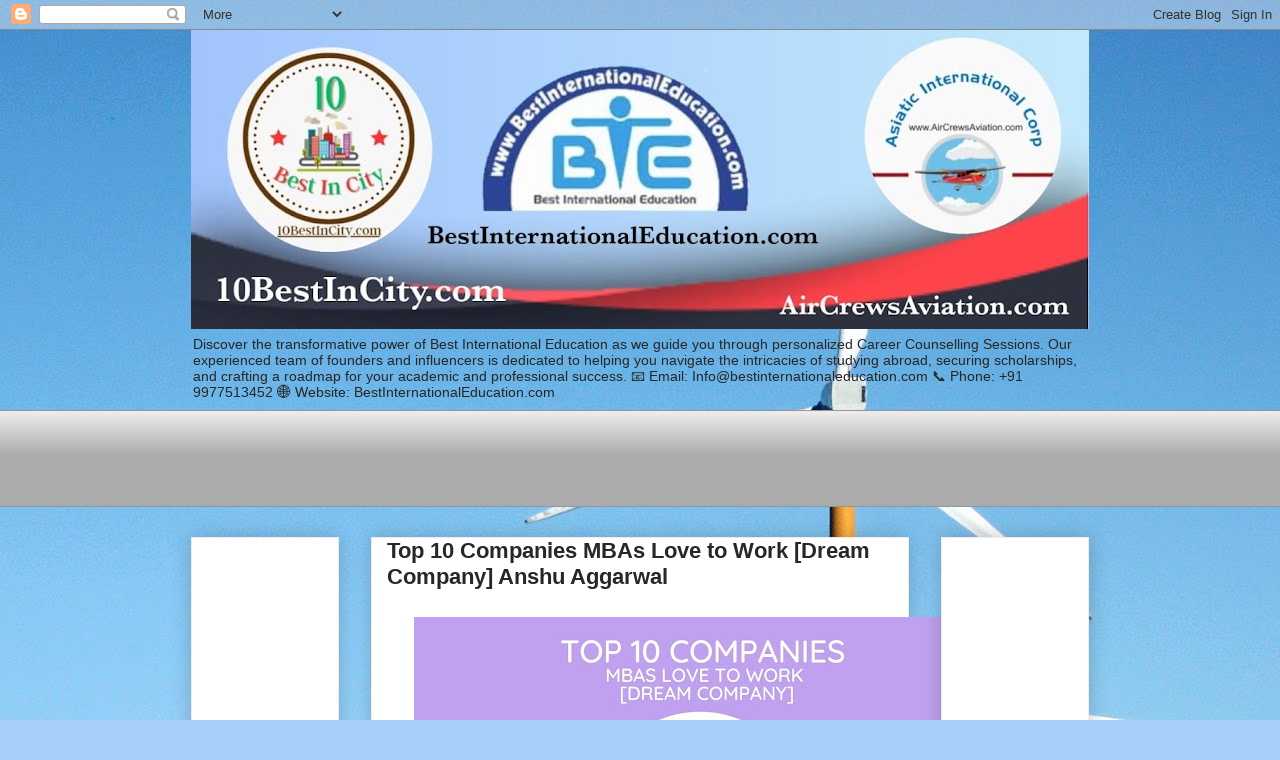

--- FILE ---
content_type: text/html; charset=UTF-8
request_url: https://www.bestinternationaleducation.com/2021/08/top-10-companies-mbas-love-to-work.html
body_size: 16873
content:
<!DOCTYPE html>
<html class='v2' dir='ltr' lang='en-GB'>
<head>
<link href='https://www.blogger.com/static/v1/widgets/335934321-css_bundle_v2.css' rel='stylesheet' type='text/css'/>
<meta content='width=1100' name='viewport'/>
<meta content='text/html; charset=UTF-8' http-equiv='Content-Type'/>
<meta content='blogger' name='generator'/>
<link href='https://www.bestinternationaleducation.com/favicon.ico' rel='icon' type='image/x-icon'/>
<link href='https://www.bestinternationaleducation.com/2021/08/top-10-companies-mbas-love-to-work.html' rel='canonical'/>
<link rel="alternate" type="application/atom+xml" title="Best International  Education Career Counselling in Indore  - Atom" href="https://www.bestinternationaleducation.com/feeds/posts/default" />
<link rel="alternate" type="application/rss+xml" title="Best International  Education Career Counselling in Indore  - RSS" href="https://www.bestinternationaleducation.com/feeds/posts/default?alt=rss" />
<link rel="service.post" type="application/atom+xml" title="Best International  Education Career Counselling in Indore  - Atom" href="https://www.blogger.com/feeds/4987995211718298744/posts/default" />

<link rel="alternate" type="application/atom+xml" title="Best International  Education Career Counselling in Indore  - Atom" href="https://www.bestinternationaleducation.com/feeds/8467849430933862159/comments/default" />
<!--Can't find substitution for tag [blog.ieCssRetrofitLinks]-->
<link href='https://blogger.googleusercontent.com/img/b/R29vZ2xl/AVvXsEh1knTInOGDXWBEbecBgRhruY-7IIK8OyCuewqUw9aJ0xAVz__HIkB5xdFodRh-eNm0LGt9gg_LdhclsH0KRCM0CHhWAOXoYQsS78XX19WtK4iqr45qod3Z7JOCzZ7w1jep2Q4zlOlRttc/w572-h404/Top+10+Companies+MBAs+Love+to+Work+Anshu+Aggarwal.jpg' rel='image_src'/>
<meta content='https://www.bestinternationaleducation.com/2021/08/top-10-companies-mbas-love-to-work.html' property='og:url'/>
<meta content='Top 10 Companies MBAs Love to Work [Dream Company]  Anshu Aggarwal' property='og:title'/>
<meta content=' #Top 10 Companies MBAs Love to Work [Dream Company] Anshu Aggarwal Master of Business Administration has been one one most sought after deg...' property='og:description'/>
<meta content='https://blogger.googleusercontent.com/img/b/R29vZ2xl/AVvXsEh1knTInOGDXWBEbecBgRhruY-7IIK8OyCuewqUw9aJ0xAVz__HIkB5xdFodRh-eNm0LGt9gg_LdhclsH0KRCM0CHhWAOXoYQsS78XX19WtK4iqr45qod3Z7JOCzZ7w1jep2Q4zlOlRttc/w1200-h630-p-k-no-nu/Top+10+Companies+MBAs+Love+to+Work+Anshu+Aggarwal.jpg' property='og:image'/>
<title>Best International  Education Career Counselling in Indore : Top 10 Companies MBAs Love to Work [Dream Company]  Anshu Aggarwal</title>
<style id='page-skin-1' type='text/css'><!--
/*
-----------------------------------------------
Blogger Template Style
Name:     Awesome Inc.
Designer: Tina Chen
URL:      tinachen.org
----------------------------------------------- */
/* Content
----------------------------------------------- */
body {
font: normal normal 18px Georgia, Utopia, 'Palatino Linotype', Palatino, serif;
color: #272727;
background: #a7cef7 url(https://themes.googleusercontent.com/image?id=0BwVBOzw_-hbMOWRhNDdjMjMtYWJkMi00ZmQwLTg3OGEtYjhmMWMxZGQzNmNm) no-repeat fixed top center /* Credit: mammamaart (http://www.istockphoto.com/portfolio/mammamaart?platform=blogger) */;
}
html body .content-outer {
min-width: 0;
max-width: 100%;
width: 100%;
}
a:link {
text-decoration: none;
color: #bcc832;
}
a:visited {
text-decoration: none;
color: #629242;
}
a:hover {
text-decoration: underline;
color: #3778cd;
}
.body-fauxcolumn-outer .cap-top {
position: absolute;
z-index: 1;
height: 276px;
width: 100%;
background: transparent none repeat-x scroll top left;
_background-image: none;
}
/* Columns
----------------------------------------------- */
.content-inner {
padding: 0;
}
.header-inner .section {
margin: 0 16px;
}
.tabs-inner .section {
margin: 0 16px;
}
.main-inner {
padding-top: 30px;
}
.main-inner .column-center-inner,
.main-inner .column-left-inner,
.main-inner .column-right-inner {
padding: 0 5px;
}
*+html body .main-inner .column-center-inner {
margin-top: -30px;
}
#layout .main-inner .column-center-inner {
margin-top: 0;
}
/* Header
----------------------------------------------- */
.header-outer {
margin: 0 0 0 0;
background: rgba(0,0,0,0) none repeat scroll 0 0;
}
.Header h1 {
font: normal bold 40px Arial, Tahoma, Helvetica, FreeSans, sans-serif;
color: #272727;
text-shadow: 0 0 -1px #000000;
}
.Header h1 a {
color: #272727;
}
.Header .description {
font: normal normal 14px Arial, Tahoma, Helvetica, FreeSans, sans-serif;
color: #272727;
}
.header-inner .Header .titlewrapper,
.header-inner .Header .descriptionwrapper {
padding-left: 0;
padding-right: 0;
margin-bottom: 0;
}
.header-inner .Header .titlewrapper {
padding-top: 22px;
}
/* Tabs
----------------------------------------------- */
.tabs-outer {
overflow: hidden;
position: relative;
background: #ececec url(https://resources.blogblog.com/blogblog/data/1kt/awesomeinc/tabs_gradient_light.png) repeat scroll 0 0;
}
#layout .tabs-outer {
overflow: visible;
}
.tabs-cap-top, .tabs-cap-bottom {
position: absolute;
width: 100%;
border-top: 1px solid #959595;
}
.tabs-cap-bottom {
bottom: 0;
}
.tabs-inner .widget li a {
display: inline-block;
margin: 0;
padding: .6em 1.5em;
font: normal bold 14px Arial, Tahoma, Helvetica, FreeSans, sans-serif;
color: #272727;
border-top: 1px solid #959595;
border-bottom: 1px solid #959595;
border-left: 1px solid #959595;
height: 16px;
line-height: 16px;
}
.tabs-inner .widget li:last-child a {
border-right: 1px solid #959595;
}
.tabs-inner .widget li.selected a, .tabs-inner .widget li a:hover {
background: #5d5d5d url(https://resources.blogblog.com/blogblog/data/1kt/awesomeinc/tabs_gradient_light.png) repeat-x scroll 0 -100px;
color: #ffffff;
}
/* Headings
----------------------------------------------- */
h2 {
font: normal bold 14px Arial, Tahoma, Helvetica, FreeSans, sans-serif;
color: #272727;
}
/* Widgets
----------------------------------------------- */
.main-inner .section {
margin: 0 27px;
padding: 0;
}
.main-inner .column-left-outer,
.main-inner .column-right-outer {
margin-top: 0;
}
#layout .main-inner .column-left-outer,
#layout .main-inner .column-right-outer {
margin-top: 0;
}
.main-inner .column-left-inner,
.main-inner .column-right-inner {
background: rgba(0,0,0,0) none repeat 0 0;
-moz-box-shadow: 0 0 0 rgba(0, 0, 0, .2);
-webkit-box-shadow: 0 0 0 rgba(0, 0, 0, .2);
-goog-ms-box-shadow: 0 0 0 rgba(0, 0, 0, .2);
box-shadow: 0 0 0 rgba(0, 0, 0, .2);
-moz-border-radius: 0;
-webkit-border-radius: 0;
-goog-ms-border-radius: 0;
border-radius: 0;
}
#layout .main-inner .column-left-inner,
#layout .main-inner .column-right-inner {
margin-top: 0;
}
.sidebar .widget {
font: normal normal 14px Arial, Tahoma, Helvetica, FreeSans, sans-serif;
color: #272727;
}
.sidebar .widget a:link {
color: #bcc832;
}
.sidebar .widget a:visited {
color: #629242;
}
.sidebar .widget a:hover {
color: #3778cd;
}
.sidebar .widget h2 {
text-shadow: 0 0 -1px #000000;
}
.main-inner .widget {
background-color: #ffffff;
border: 1px solid #ececec;
padding: 0 15px 15px;
margin: 20px -16px;
-moz-box-shadow: 0 0 20px rgba(0, 0, 0, .2);
-webkit-box-shadow: 0 0 20px rgba(0, 0, 0, .2);
-goog-ms-box-shadow: 0 0 20px rgba(0, 0, 0, .2);
box-shadow: 0 0 20px rgba(0, 0, 0, .2);
-moz-border-radius: 0;
-webkit-border-radius: 0;
-goog-ms-border-radius: 0;
border-radius: 0;
}
.main-inner .widget h2 {
margin: 0 -15px;
padding: .6em 15px .5em;
border-bottom: 1px solid rgba(0,0,0,0);
}
.footer-inner .widget h2 {
padding: 0 0 .4em;
border-bottom: 1px solid rgba(0,0,0,0);
}
.main-inner .widget h2 + div, .footer-inner .widget h2 + div {
border-top: 1px solid #ececec;
padding-top: 8px;
}
.main-inner .widget .widget-content {
margin: 0 -15px;
padding: 7px 15px 0;
}
.main-inner .widget ul, .main-inner .widget #ArchiveList ul.flat {
margin: -8px -15px 0;
padding: 0;
list-style: none;
}
.main-inner .widget #ArchiveList {
margin: -8px 0 0;
}
.main-inner .widget ul li, .main-inner .widget #ArchiveList ul.flat li {
padding: .5em 15px;
text-indent: 0;
color: #5d5d5d;
border-top: 1px solid #ececec;
border-bottom: 1px solid rgba(0,0,0,0);
}
.main-inner .widget #ArchiveList ul li {
padding-top: .25em;
padding-bottom: .25em;
}
.main-inner .widget ul li:first-child, .main-inner .widget #ArchiveList ul.flat li:first-child {
border-top: none;
}
.main-inner .widget ul li:last-child, .main-inner .widget #ArchiveList ul.flat li:last-child {
border-bottom: none;
}
.post-body {
position: relative;
}
.main-inner .widget .post-body ul {
padding: 0 2.5em;
margin: .5em 0;
list-style: disc;
}
.main-inner .widget .post-body ul li {
padding: 0.25em 0;
margin-bottom: .25em;
color: #272727;
border: none;
}
.footer-inner .widget ul {
padding: 0;
list-style: none;
}
.widget .zippy {
color: #5d5d5d;
}
/* Posts
----------------------------------------------- */
body .main-inner .Blog {
padding: 0;
margin-bottom: 1em;
background-color: transparent;
border: none;
-moz-box-shadow: 0 0 0 rgba(0, 0, 0, 0);
-webkit-box-shadow: 0 0 0 rgba(0, 0, 0, 0);
-goog-ms-box-shadow: 0 0 0 rgba(0, 0, 0, 0);
box-shadow: 0 0 0 rgba(0, 0, 0, 0);
}
.main-inner .section:last-child .Blog:last-child {
padding: 0;
margin-bottom: 1em;
}
.main-inner .widget h2.date-header {
margin: 0 -15px 1px;
padding: 0 0 0 0;
font: normal normal 14px Arial, Tahoma, Helvetica, FreeSans, sans-serif;
color: #272727;
background: transparent none no-repeat scroll top left;
border-top: 0 solid #ececec;
border-bottom: 1px solid rgba(0,0,0,0);
-moz-border-radius-topleft: 0;
-moz-border-radius-topright: 0;
-webkit-border-top-left-radius: 0;
-webkit-border-top-right-radius: 0;
border-top-left-radius: 0;
border-top-right-radius: 0;
position: static;
bottom: 100%;
right: 15px;
text-shadow: 0 0 -1px #000000;
}
.main-inner .widget h2.date-header span {
font: normal normal 14px Arial, Tahoma, Helvetica, FreeSans, sans-serif;
display: block;
padding: .5em 15px;
border-left: 0 solid #ececec;
border-right: 0 solid #ececec;
}
.date-outer {
position: relative;
margin: 30px 0 20px;
padding: 0 15px;
background-color: #ffffff;
border: 1px solid #ececec;
-moz-box-shadow: 0 0 20px rgba(0, 0, 0, .2);
-webkit-box-shadow: 0 0 20px rgba(0, 0, 0, .2);
-goog-ms-box-shadow: 0 0 20px rgba(0, 0, 0, .2);
box-shadow: 0 0 20px rgba(0, 0, 0, .2);
-moz-border-radius: 0;
-webkit-border-radius: 0;
-goog-ms-border-radius: 0;
border-radius: 0;
}
.date-outer:first-child {
margin-top: 0;
}
.date-outer:last-child {
margin-bottom: 20px;
-moz-border-radius-bottomleft: 0;
-moz-border-radius-bottomright: 0;
-webkit-border-bottom-left-radius: 0;
-webkit-border-bottom-right-radius: 0;
-goog-ms-border-bottom-left-radius: 0;
-goog-ms-border-bottom-right-radius: 0;
border-bottom-left-radius: 0;
border-bottom-right-radius: 0;
}
.date-posts {
margin: 0 -15px;
padding: 0 15px;
clear: both;
}
.post-outer, .inline-ad {
border-top: 1px solid #ececec;
margin: 0 -15px;
padding: 15px 15px;
}
.post-outer {
padding-bottom: 10px;
}
.post-outer:first-child {
padding-top: 0;
border-top: none;
}
.post-outer:last-child, .inline-ad:last-child {
border-bottom: none;
}
.post-body {
position: relative;
}
.post-body img {
padding: 8px;
background: rgba(0,0,0,0);
border: 1px solid rgba(0,0,0,0);
-moz-box-shadow: 0 0 0 rgba(0, 0, 0, .2);
-webkit-box-shadow: 0 0 0 rgba(0, 0, 0, .2);
box-shadow: 0 0 0 rgba(0, 0, 0, .2);
-moz-border-radius: 0;
-webkit-border-radius: 0;
border-radius: 0;
}
h3.post-title, h4 {
font: normal bold 22px Arial, Tahoma, Helvetica, FreeSans, sans-serif;
color: #272727;
}
h3.post-title a {
font: normal bold 22px Arial, Tahoma, Helvetica, FreeSans, sans-serif;
color: #272727;
}
h3.post-title a:hover {
color: #3778cd;
text-decoration: underline;
}
.post-header {
margin: 0 0 1em;
}
.post-body {
line-height: 1.4;
}
.post-outer h2 {
color: #272727;
}
.post-footer {
margin: 1.5em 0 0;
}
#blog-pager {
padding: 15px;
font-size: 120%;
background-color: #ffffff;
border: 1px solid #ececec;
-moz-box-shadow: 0 0 20px rgba(0, 0, 0, .2);
-webkit-box-shadow: 0 0 20px rgba(0, 0, 0, .2);
-goog-ms-box-shadow: 0 0 20px rgba(0, 0, 0, .2);
box-shadow: 0 0 20px rgba(0, 0, 0, .2);
-moz-border-radius: 0;
-webkit-border-radius: 0;
-goog-ms-border-radius: 0;
border-radius: 0;
-moz-border-radius-topleft: 0;
-moz-border-radius-topright: 0;
-webkit-border-top-left-radius: 0;
-webkit-border-top-right-radius: 0;
-goog-ms-border-top-left-radius: 0;
-goog-ms-border-top-right-radius: 0;
border-top-left-radius: 0;
border-top-right-radius-topright: 0;
margin-top: 1em;
}
.blog-feeds, .post-feeds {
margin: 1em 0;
text-align: center;
color: #272727;
}
.blog-feeds a, .post-feeds a {
color: #bcc832;
}
.blog-feeds a:visited, .post-feeds a:visited {
color: #629242;
}
.blog-feeds a:hover, .post-feeds a:hover {
color: #3778cd;
}
.post-outer .comments {
margin-top: 2em;
}
/* Comments
----------------------------------------------- */
.comments .comments-content .icon.blog-author {
background-repeat: no-repeat;
background-image: url([data-uri]);
}
.comments .comments-content .loadmore a {
border-top: 1px solid #959595;
border-bottom: 1px solid #959595;
}
.comments .continue {
border-top: 2px solid #959595;
}
/* Footer
----------------------------------------------- */
.footer-outer {
margin: -20px 0 -1px;
padding: 20px 0 0;
color: #272727;
overflow: hidden;
}
.footer-fauxborder-left {
border-top: 1px solid #ececec;
background: #ffffff none repeat scroll 0 0;
-moz-box-shadow: 0 0 20px rgba(0, 0, 0, .2);
-webkit-box-shadow: 0 0 20px rgba(0, 0, 0, .2);
-goog-ms-box-shadow: 0 0 20px rgba(0, 0, 0, .2);
box-shadow: 0 0 20px rgba(0, 0, 0, .2);
margin: 0 -20px;
}
/* Mobile
----------------------------------------------- */
body.mobile {
background-size: auto;
}
.mobile .body-fauxcolumn-outer {
background: transparent none repeat scroll top left;
}
*+html body.mobile .main-inner .column-center-inner {
margin-top: 0;
}
.mobile .main-inner .widget {
padding: 0 0 15px;
}
.mobile .main-inner .widget h2 + div,
.mobile .footer-inner .widget h2 + div {
border-top: none;
padding-top: 0;
}
.mobile .footer-inner .widget h2 {
padding: 0.5em 0;
border-bottom: none;
}
.mobile .main-inner .widget .widget-content {
margin: 0;
padding: 7px 0 0;
}
.mobile .main-inner .widget ul,
.mobile .main-inner .widget #ArchiveList ul.flat {
margin: 0 -15px 0;
}
.mobile .main-inner .widget h2.date-header {
right: 0;
}
.mobile .date-header span {
padding: 0.4em 0;
}
.mobile .date-outer:first-child {
margin-bottom: 0;
border: 1px solid #ececec;
-moz-border-radius-topleft: 0;
-moz-border-radius-topright: 0;
-webkit-border-top-left-radius: 0;
-webkit-border-top-right-radius: 0;
-goog-ms-border-top-left-radius: 0;
-goog-ms-border-top-right-radius: 0;
border-top-left-radius: 0;
border-top-right-radius: 0;
}
.mobile .date-outer {
border-color: #ececec;
border-width: 0 1px 1px;
}
.mobile .date-outer:last-child {
margin-bottom: 0;
}
.mobile .main-inner {
padding: 0;
}
.mobile .header-inner .section {
margin: 0;
}
.mobile .post-outer, .mobile .inline-ad {
padding: 5px 0;
}
.mobile .tabs-inner .section {
margin: 0 10px;
}
.mobile .main-inner .widget h2 {
margin: 0;
padding: 0;
}
.mobile .main-inner .widget h2.date-header span {
padding: 0;
}
.mobile .main-inner .widget .widget-content {
margin: 0;
padding: 7px 0 0;
}
.mobile #blog-pager {
border: 1px solid transparent;
background: #ffffff none repeat scroll 0 0;
}
.mobile .main-inner .column-left-inner,
.mobile .main-inner .column-right-inner {
background: rgba(0,0,0,0) none repeat 0 0;
-moz-box-shadow: none;
-webkit-box-shadow: none;
-goog-ms-box-shadow: none;
box-shadow: none;
}
.mobile .date-posts {
margin: 0;
padding: 0;
}
.mobile .footer-fauxborder-left {
margin: 0;
border-top: inherit;
}
.mobile .main-inner .section:last-child .Blog:last-child {
margin-bottom: 0;
}
.mobile-index-contents {
color: #272727;
}
.mobile .mobile-link-button {
background: #bcc832 url(https://resources.blogblog.com/blogblog/data/1kt/awesomeinc/tabs_gradient_light.png) repeat scroll 0 0;
}
.mobile-link-button a:link, .mobile-link-button a:visited {
color: #ffffff;
}
.mobile .tabs-inner .PageList .widget-content {
background: transparent;
border-top: 1px solid;
border-color: #959595;
color: #272727;
}
.mobile .tabs-inner .PageList .widget-content .pagelist-arrow {
border-left: 1px solid #959595;
}

--></style>
<style id='template-skin-1' type='text/css'><!--
body {
min-width: 930px;
}
.content-outer, .content-fauxcolumn-outer, .region-inner {
min-width: 930px;
max-width: 930px;
_width: 930px;
}
.main-inner .columns {
padding-left: 180px;
padding-right: 180px;
}
.main-inner .fauxcolumn-center-outer {
left: 180px;
right: 180px;
/* IE6 does not respect left and right together */
_width: expression(this.parentNode.offsetWidth -
parseInt("180px") -
parseInt("180px") + 'px');
}
.main-inner .fauxcolumn-left-outer {
width: 180px;
}
.main-inner .fauxcolumn-right-outer {
width: 180px;
}
.main-inner .column-left-outer {
width: 180px;
right: 100%;
margin-left: -180px;
}
.main-inner .column-right-outer {
width: 180px;
margin-right: -180px;
}
#layout {
min-width: 0;
}
#layout .content-outer {
min-width: 0;
width: 800px;
}
#layout .region-inner {
min-width: 0;
width: auto;
}
body#layout div.add_widget {
padding: 8px;
}
body#layout div.add_widget a {
margin-left: 32px;
}
--></style>
<style>
    body {background-image:url(https\:\/\/themes.googleusercontent.com\/image?id=0BwVBOzw_-hbMOWRhNDdjMjMtYWJkMi00ZmQwLTg3OGEtYjhmMWMxZGQzNmNm);}
    
@media (max-width: 200px) { body {background-image:url(https\:\/\/themes.googleusercontent.com\/image?id=0BwVBOzw_-hbMOWRhNDdjMjMtYWJkMi00ZmQwLTg3OGEtYjhmMWMxZGQzNmNm&options=w200);}}
@media (max-width: 400px) and (min-width: 201px) { body {background-image:url(https\:\/\/themes.googleusercontent.com\/image?id=0BwVBOzw_-hbMOWRhNDdjMjMtYWJkMi00ZmQwLTg3OGEtYjhmMWMxZGQzNmNm&options=w400);}}
@media (max-width: 800px) and (min-width: 401px) { body {background-image:url(https\:\/\/themes.googleusercontent.com\/image?id=0BwVBOzw_-hbMOWRhNDdjMjMtYWJkMi00ZmQwLTg3OGEtYjhmMWMxZGQzNmNm&options=w800);}}
@media (max-width: 1200px) and (min-width: 801px) { body {background-image:url(https\:\/\/themes.googleusercontent.com\/image?id=0BwVBOzw_-hbMOWRhNDdjMjMtYWJkMi00ZmQwLTg3OGEtYjhmMWMxZGQzNmNm&options=w1200);}}
/* Last tag covers anything over one higher than the previous max-size cap. */
@media (min-width: 1201px) { body {background-image:url(https\:\/\/themes.googleusercontent.com\/image?id=0BwVBOzw_-hbMOWRhNDdjMjMtYWJkMi00ZmQwLTg3OGEtYjhmMWMxZGQzNmNm&options=w1600);}}
  </style>
<link href='https://www.blogger.com/dyn-css/authorization.css?targetBlogID=4987995211718298744&amp;zx=f9e767ae-a86b-4f04-9da4-0ebf4b7ca344' media='none' onload='if(media!=&#39;all&#39;)media=&#39;all&#39;' rel='stylesheet'/><noscript><link href='https://www.blogger.com/dyn-css/authorization.css?targetBlogID=4987995211718298744&amp;zx=f9e767ae-a86b-4f04-9da4-0ebf4b7ca344' rel='stylesheet'/></noscript>
<meta name='google-adsense-platform-account' content='ca-host-pub-1556223355139109'/>
<meta name='google-adsense-platform-domain' content='blogspot.com'/>

<!-- data-ad-client=ca-pub-6370463716499017 -->

</head>
<body class='loading variant-light'>
<div class='navbar section' id='navbar' name='Navbar'><div class='widget Navbar' data-version='1' id='Navbar1'><script type="text/javascript">
    function setAttributeOnload(object, attribute, val) {
      if(window.addEventListener) {
        window.addEventListener('load',
          function(){ object[attribute] = val; }, false);
      } else {
        window.attachEvent('onload', function(){ object[attribute] = val; });
      }
    }
  </script>
<div id="navbar-iframe-container"></div>
<script type="text/javascript" src="https://apis.google.com/js/platform.js"></script>
<script type="text/javascript">
      gapi.load("gapi.iframes:gapi.iframes.style.bubble", function() {
        if (gapi.iframes && gapi.iframes.getContext) {
          gapi.iframes.getContext().openChild({
              url: 'https://www.blogger.com/navbar/4987995211718298744?po\x3d8467849430933862159\x26origin\x3dhttps://www.bestinternationaleducation.com',
              where: document.getElementById("navbar-iframe-container"),
              id: "navbar-iframe"
          });
        }
      });
    </script><script type="text/javascript">
(function() {
var script = document.createElement('script');
script.type = 'text/javascript';
script.src = '//pagead2.googlesyndication.com/pagead/js/google_top_exp.js';
var head = document.getElementsByTagName('head')[0];
if (head) {
head.appendChild(script);
}})();
</script>
</div></div>
<div class='body-fauxcolumns'>
<div class='fauxcolumn-outer body-fauxcolumn-outer'>
<div class='cap-top'>
<div class='cap-left'></div>
<div class='cap-right'></div>
</div>
<div class='fauxborder-left'>
<div class='fauxborder-right'></div>
<div class='fauxcolumn-inner'>
</div>
</div>
<div class='cap-bottom'>
<div class='cap-left'></div>
<div class='cap-right'></div>
</div>
</div>
</div>
<div class='content'>
<div class='content-fauxcolumns'>
<div class='fauxcolumn-outer content-fauxcolumn-outer'>
<div class='cap-top'>
<div class='cap-left'></div>
<div class='cap-right'></div>
</div>
<div class='fauxborder-left'>
<div class='fauxborder-right'></div>
<div class='fauxcolumn-inner'>
</div>
</div>
<div class='cap-bottom'>
<div class='cap-left'></div>
<div class='cap-right'></div>
</div>
</div>
</div>
<div class='content-outer'>
<div class='content-cap-top cap-top'>
<div class='cap-left'></div>
<div class='cap-right'></div>
</div>
<div class='fauxborder-left content-fauxborder-left'>
<div class='fauxborder-right content-fauxborder-right'></div>
<div class='content-inner'>
<header>
<div class='header-outer'>
<div class='header-cap-top cap-top'>
<div class='cap-left'></div>
<div class='cap-right'></div>
</div>
<div class='fauxborder-left header-fauxborder-left'>
<div class='fauxborder-right header-fauxborder-right'></div>
<div class='region-inner header-inner'>
<div class='header section' id='header' name='Header'><div class='widget Header' data-version='1' id='Header1'>
<div id='header-inner'>
<a href='https://www.bestinternationaleducation.com/' style='display: block'>
<img alt='Best International  Education Career Counselling in Indore ' height='299px; ' id='Header1_headerimg' src='https://blogger.googleusercontent.com/img/a/AVvXsEjRvXvi5dyklGqpNlCxZ9f8GYyZSPnTaOD02cjEqVevNMxsRab7RK5Bls1utEaMHZ0PSbiWbNTUBcAMte6-nKscVIp3zpcJgDBT2G993zwDtGeVvxe_JfFOOZiF2d2VmvXdQaBOr5YDesx3JiLQ4eFqWdg5e_AcIJN2X3egNOFNMgDPlLodmmoeyZSajKo=s898' style='display: block' width='898px; '/>
</a>
<div class='descriptionwrapper'>
<p class='description'><span>Discover the transformative power of Best International Education as we guide you through personalized Career Counselling Sessions. Our experienced team of founders and influencers is dedicated to helping you navigate the intricacies of studying abroad, securing scholarships, and crafting a roadmap for your academic and professional success.  📧 Email: Info@bestinternationaleducation.com
📞 Phone: +91 9977513452
🌐 Website: BestInternationalEducation.com</span></p>
</div>
</div>
</div></div>
</div>
</div>
<div class='header-cap-bottom cap-bottom'>
<div class='cap-left'></div>
<div class='cap-right'></div>
</div>
</div>
</header>
<div class='tabs-outer'>
<div class='tabs-cap-top cap-top'>
<div class='cap-left'></div>
<div class='cap-right'></div>
</div>
<div class='fauxborder-left tabs-fauxborder-left'>
<div class='fauxborder-right tabs-fauxborder-right'></div>
<div class='region-inner tabs-inner'>
<div class='tabs section' id='crosscol' name='Cross-column'><div class='widget AdSense' data-version='1' id='AdSense1'>
<div class='widget-content'>
<script async src="https://pagead2.googlesyndication.com/pagead/js/adsbygoogle.js?client=ca-pub-6370463716499017&host=ca-host-pub-1556223355139109" crossorigin="anonymous"></script>
<!-- best-international-education_crosscol_AdSense1_728x90_as -->
<ins class="adsbygoogle"
     style="display:inline-block;width:728px;height:90px"
     data-ad-client="ca-pub-6370463716499017"
     data-ad-host="ca-host-pub-1556223355139109"
     data-ad-slot="4349510449"></ins>
<script>
(adsbygoogle = window.adsbygoogle || []).push({});
</script>
<div class='clear'></div>
</div>
</div></div>
<div class='tabs no-items section' id='crosscol-overflow' name='Cross-Column 2'></div>
</div>
</div>
<div class='tabs-cap-bottom cap-bottom'>
<div class='cap-left'></div>
<div class='cap-right'></div>
</div>
</div>
<div class='main-outer'>
<div class='main-cap-top cap-top'>
<div class='cap-left'></div>
<div class='cap-right'></div>
</div>
<div class='fauxborder-left main-fauxborder-left'>
<div class='fauxborder-right main-fauxborder-right'></div>
<div class='region-inner main-inner'>
<div class='columns fauxcolumns'>
<div class='fauxcolumn-outer fauxcolumn-center-outer'>
<div class='cap-top'>
<div class='cap-left'></div>
<div class='cap-right'></div>
</div>
<div class='fauxborder-left'>
<div class='fauxborder-right'></div>
<div class='fauxcolumn-inner'>
</div>
</div>
<div class='cap-bottom'>
<div class='cap-left'></div>
<div class='cap-right'></div>
</div>
</div>
<div class='fauxcolumn-outer fauxcolumn-left-outer'>
<div class='cap-top'>
<div class='cap-left'></div>
<div class='cap-right'></div>
</div>
<div class='fauxborder-left'>
<div class='fauxborder-right'></div>
<div class='fauxcolumn-inner'>
</div>
</div>
<div class='cap-bottom'>
<div class='cap-left'></div>
<div class='cap-right'></div>
</div>
</div>
<div class='fauxcolumn-outer fauxcolumn-right-outer'>
<div class='cap-top'>
<div class='cap-left'></div>
<div class='cap-right'></div>
</div>
<div class='fauxborder-left'>
<div class='fauxborder-right'></div>
<div class='fauxcolumn-inner'>
</div>
</div>
<div class='cap-bottom'>
<div class='cap-left'></div>
<div class='cap-right'></div>
</div>
</div>
<!-- corrects IE6 width calculation -->
<div class='columns-inner'>
<div class='column-center-outer'>
<div class='column-center-inner'>
<div class='main section' id='main' name='Main'><div class='widget Blog' data-version='1' id='Blog1'>
<div class='blog-posts hfeed'>

          <div class="date-outer">
        

          <div class="date-posts">
        
<div class='post-outer'>
<div class='post hentry uncustomized-post-template' itemprop='blogPost' itemscope='itemscope' itemtype='http://schema.org/BlogPosting'>
<meta content='https://blogger.googleusercontent.com/img/b/R29vZ2xl/AVvXsEh1knTInOGDXWBEbecBgRhruY-7IIK8OyCuewqUw9aJ0xAVz__HIkB5xdFodRh-eNm0LGt9gg_LdhclsH0KRCM0CHhWAOXoYQsS78XX19WtK4iqr45qod3Z7JOCzZ7w1jep2Q4zlOlRttc/w572-h404/Top+10+Companies+MBAs+Love+to+Work+Anshu+Aggarwal.jpg' itemprop='image_url'/>
<meta content='4987995211718298744' itemprop='blogId'/>
<meta content='8467849430933862159' itemprop='postId'/>
<a name='8467849430933862159'></a>
<h3 class='post-title entry-title' itemprop='name'>
Top 10 Companies MBAs Love to Work [Dream Company]  Anshu Aggarwal
</h3>
<div class='post-header'>
<div class='post-header-line-1'></div>
</div>
<div class='post-body entry-content' id='post-body-8467849430933862159' itemprop='description articleBody'>
<p><b></b></p><div class="separator" style="clear: both; text-align: center;"><b><a href="https://blogger.googleusercontent.com/img/b/R29vZ2xl/AVvXsEh1knTInOGDXWBEbecBgRhruY-7IIK8OyCuewqUw9aJ0xAVz__HIkB5xdFodRh-eNm0LGt9gg_LdhclsH0KRCM0CHhWAOXoYQsS78XX19WtK4iqr45qod3Z7JOCzZ7w1jep2Q4zlOlRttc/s2048/Top+10+Companies+MBAs+Love+to+Work+Anshu+Aggarwal.jpg" imageanchor="1" style="margin-left: 1em; margin-right: 1em;"><img border="0" data-original-height="1448" data-original-width="2048" height="404" src="https://blogger.googleusercontent.com/img/b/R29vZ2xl/AVvXsEh1knTInOGDXWBEbecBgRhruY-7IIK8OyCuewqUw9aJ0xAVz__HIkB5xdFodRh-eNm0LGt9gg_LdhclsH0KRCM0CHhWAOXoYQsS78XX19WtK4iqr45qod3Z7JOCzZ7w1jep2Q4zlOlRttc/w572-h404/Top+10+Companies+MBAs+Love+to+Work+Anshu+Aggarwal.jpg" width="572" /></a></b></div><b><span style="color: #6fa8dc; font-size: large;">&nbsp;#Top 10 Companies MBAs Love to Work [Dream Company]</span></b><p></p><p><b><span style="color: #e06666; font-size: medium;">Anshu Aggarwal</span></b></p><p><span style="font-size: x-large;">Master of Business Administration has been one one most sought after degree in India with the lure of an attractive pay package after the completion of degree. Candidates after completion of the degree course aim for a job in their dream company.&nbsp;</span></p><p><span style="font-size: x-large;">After completing the MBA Course, candidates must be careful in the selection of the right job profile in the right company for themselves. The dream companies vary according to the criteria of the different candidates and the types of steam that they have chosen.&nbsp;</span></p><p><span style="font-size: x-large;">The dream companies depend not only on the type of salary provided by the companies but also the other jobs and perks that are available to employees such as working conditions,work life balance , etc.</span></p><p><span style="font-size: x-large;">MBA Dream Companies</span></p><p><span style="font-size: x-large;">Health and Life insurances for the employees and family members.</span></p><p><span style="font-size: x-large;">- Annual family day at the office</span></p><p><span style="font-size: x-large;">- Paid vacation by the company</span></p><p><span style="font-size: x-large;">- Relaxation rooms and centres in the office like library, cafe, yoga and meditation rooms.</span></p><p><span style="font-size: x-large;">- Weekly games and fun activities, theme day along with team excursion.</span></p><p><span style="font-size: x-large;">Flexible timings.</span></p><p><span style="font-size: x-large;">- Some companies offer career breaks options for education or personal matters.&nbsp;</span></p><p><span style="font-size: x-large;">- Companies offer various facilities such as indoor gyms, sleeping pods (Google), massage parlors, etc.</span></p><p><span style="font-size: x-large;">- The companies also offer complementary discounts in the various brands and gift coupons.</span></p><p><span style="font-size: xx-large;">1. Google</span></p><p><span style="font-size: x-large;">2. Apple</span></p><p><span style="font-size: x-large;">3. EY (Ernst &amp; Young)</span></p><p><span style="font-size: x-large;">4. Goldman Sachs</span></p><p><span style="font-size: x-large;">5. PwC (PricewaterhouseCoopers)</span></p><p><span style="font-size: x-large;">6. Deloitte</span></p><p><span style="font-size: x-large;">7. Microsoft</span></p><p><span style="font-size: x-large;">8. KPMG</span></p><p><span style="font-size: x-large;">9. L&#8217;Oreal</span></p><p><span style="font-size: x-large;">10. JPMorgan Chase</span></p><p><span style="font-size: x-large;"><b><br /></b></span></p><p><span style="font-size: x-large;"><b>Anshu Aggarwal</b></span></p><p><span style="font-size: x-large;">HR Manager</span></p><p><span style="font-size: x-large;"><b>AirCrews Aviation Pvt Ltd</b></span></p><p><span style="font-size: x-large;">aircrews.anshugoyal@gmail.com</span></p><p><span style="font-size: x-large;"><a href="http://art3.vcardinfo.com">http://art3.vcardinfo.com</a></span></p><div class="separator" style="clear: both; text-align: center;"><a href="https://blogger.googleusercontent.com/img/b/R29vZ2xl/AVvXsEgssW1XKHoGNt3ThuX79V1WMj3ABafuCLZDJPNZohZycsVBoKxwV9vESCVtHuy_rQOzCdle3Ex6YraoTy-1RTvy1Rdy2x3hdnu8cznIhr_SAGP8m3_JwdymS4VlMU3bkJ23WN5f_COJ10c/s2048/6+Weeks+Virtual+Kids+World+Tour+Visit+GlobalVillage+30+Countries+in+just+45+Days+%25281%2529.jpg" imageanchor="1" style="margin-left: 1em; margin-right: 1em;"><img border="0" data-original-height="2048" data-original-width="1448" height="577" src="https://blogger.googleusercontent.com/img/b/R29vZ2xl/AVvXsEgssW1XKHoGNt3ThuX79V1WMj3ABafuCLZDJPNZohZycsVBoKxwV9vESCVtHuy_rQOzCdle3Ex6YraoTy-1RTvy1Rdy2x3hdnu8cznIhr_SAGP8m3_JwdymS4VlMU3bkJ23WN5f_COJ10c/w407-h577/6+Weeks+Virtual+Kids+World+Tour+Visit+GlobalVillage+30+Countries+in+just+45+Days+%25281%2529.jpg" width="407" /></a></div><br /><div class="separator" style="clear: both; text-align: center;"><a href="https://blogger.googleusercontent.com/img/b/R29vZ2xl/AVvXsEhykBTd94inug4WvSiETAhXS19ERVxx-tOiGpSD7EGKUE317xpIwpqcUpb9b3lge2qJTeDrWOFkv_EM7xhaMuVr69Z8-W-Nl7XPrpePtl_JS7JS-g4jAKV3BE1Lk399PDjM5jdZ9riESGw/s2048/Asia%2527s+Youngest+Female+Director+of+Aviation+Start-Up+Manbir+Kaur+++Director++AirCrews+Aviation+Pvt+Ltd+%25284%2529.jpg" imageanchor="1" style="margin-left: 1em; margin-right: 1em;"><img border="0" data-original-height="2048" data-original-width="1448" height="519" src="https://blogger.googleusercontent.com/img/b/R29vZ2xl/AVvXsEhykBTd94inug4WvSiETAhXS19ERVxx-tOiGpSD7EGKUE317xpIwpqcUpb9b3lge2qJTeDrWOFkv_EM7xhaMuVr69Z8-W-Nl7XPrpePtl_JS7JS-g4jAKV3BE1Lk399PDjM5jdZ9riESGw/w367-h519/Asia%2527s+Youngest+Female+Director+of+Aviation+Start-Up+Manbir+Kaur+++Director++AirCrews+Aviation+Pvt+Ltd+%25284%2529.jpg" width="367" /></a></div><br /><div class="separator" style="clear: both; text-align: center;"><a href="https://blogger.googleusercontent.com/img/b/R29vZ2xl/AVvXsEjPrpB8IPbCDT4EmBOLRxekRRc8vCK_82N5GRNSm6J100QFQ44pxGrQAiI7PGyIV-DmtWQ-xAVWKQw2KsLdgz4tpau346bmNkmBkK-c9myCoROkWSoVP6U5KCTB1PIIPJr8Ao0KJOdQX4o/s2048/Campus+To+Corp+World+%25281%2529.png" imageanchor="1" style="margin-left: 1em; margin-right: 1em;"><img border="0" data-original-height="1448" data-original-width="2048" height="226" src="https://blogger.googleusercontent.com/img/b/R29vZ2xl/AVvXsEjPrpB8IPbCDT4EmBOLRxekRRc8vCK_82N5GRNSm6J100QFQ44pxGrQAiI7PGyIV-DmtWQ-xAVWKQw2KsLdgz4tpau346bmNkmBkK-c9myCoROkWSoVP6U5KCTB1PIIPJr8Ao0KJOdQX4o/s320/Campus+To+Corp+World+%25281%2529.png" width="320" /></a></div><br /><div class="separator" style="clear: both; text-align: center;"><a href="https://blogger.googleusercontent.com/img/b/R29vZ2xl/AVvXsEiAPjoVImlFdzhXqyHQ9TURucYgckZ6rKMlbx4XfTKruyqUq3CEN8YlVnuPeH6KQ9P9hR6DJ6g9GOqEkrcG4MqWhCF8fd9IsUYj1VLlQXxhE5TfyLUOQR8AHLq1r4N1g67s3DK7dqUdkD4/s2048/Campus+To+Corp+World+%252811%2529.jpg" imageanchor="1" style="margin-left: 1em; margin-right: 1em;"><img border="0" data-original-height="1448" data-original-width="2048" height="420" src="https://blogger.googleusercontent.com/img/b/R29vZ2xl/AVvXsEiAPjoVImlFdzhXqyHQ9TURucYgckZ6rKMlbx4XfTKruyqUq3CEN8YlVnuPeH6KQ9P9hR6DJ6g9GOqEkrcG4MqWhCF8fd9IsUYj1VLlQXxhE5TfyLUOQR8AHLq1r4N1g67s3DK7dqUdkD4/w595-h420/Campus+To+Corp+World+%252811%2529.jpg" width="595" /></a></div><br /><div class="separator" style="clear: both; text-align: center;"><a href="https://blogger.googleusercontent.com/img/b/R29vZ2xl/AVvXsEj2p33E5LEnjB2kypa5PO0DMkXwYMqazvP1GHCU6whR1vpx7OJf5qo8U4TcCbW2UEYB392gaJgFKjE-i2OkB_WOwEBdZ3HtcouFSnrZtcNfQIspZbkD_nBdmwz229Vk-Fa8V4nJeVbUsMQ/s2048/Campus+To+Corporate+%25281%2529.jpg" imageanchor="1" style="margin-left: 1em; margin-right: 1em;"><img border="0" data-original-height="2048" data-original-width="1448" height="500" src="https://blogger.googleusercontent.com/img/b/R29vZ2xl/AVvXsEj2p33E5LEnjB2kypa5PO0DMkXwYMqazvP1GHCU6whR1vpx7OJf5qo8U4TcCbW2UEYB392gaJgFKjE-i2OkB_WOwEBdZ3HtcouFSnrZtcNfQIspZbkD_nBdmwz229Vk-Fa8V4nJeVbUsMQ/w353-h500/Campus+To+Corporate+%25281%2529.jpg" width="353" /></a></div><br /><div class="separator" style="clear: both; text-align: center;"><a href="https://blogger.googleusercontent.com/img/b/R29vZ2xl/AVvXsEhZQALSKslV0GmVH70HoSSwCXaOYiJctxFmDZsq8tEJvp4TZCUq86lK8fw53a_u85mp2aPSRP0dX6siO7YllnUC5TEgBlU49Y0Uj1e-CIC-TJ1nz6f-9tTiZD1P-QK3x7QRJrUOq6xwG5w/s2048/director+%25281%2529.jpg" imageanchor="1" style="margin-left: 1em; margin-right: 1em;"><img border="0" data-original-height="2048" data-original-width="1448" height="594" src="https://blogger.googleusercontent.com/img/b/R29vZ2xl/AVvXsEhZQALSKslV0GmVH70HoSSwCXaOYiJctxFmDZsq8tEJvp4TZCUq86lK8fw53a_u85mp2aPSRP0dX6siO7YllnUC5TEgBlU49Y0Uj1e-CIC-TJ1nz6f-9tTiZD1P-QK3x7QRJrUOq6xwG5w/w419-h594/director+%25281%2529.jpg" width="419" /></a></div><br /><div class="separator" style="clear: both; text-align: center;"><a href="https://blogger.googleusercontent.com/img/b/R29vZ2xl/AVvXsEhugwEWxOhhcTKbgZyg2_AWXWlxdqv4TPeFkzushoB6KNWPaoTxqviW5LF4kxnlbp-UU5by3dNTUcSc2QAkp6HBqqVrMSBhEFCDF1Jr_X-koonI6y0EYbfkcyH3m6uq319BPOVUkp8IR3w/s2048/Untitled+design.jpg" imageanchor="1" style="margin-left: 1em; margin-right: 1em;"><img border="0" data-original-height="2048" data-original-width="1448" height="516" src="https://blogger.googleusercontent.com/img/b/R29vZ2xl/AVvXsEhugwEWxOhhcTKbgZyg2_AWXWlxdqv4TPeFkzushoB6KNWPaoTxqviW5LF4kxnlbp-UU5by3dNTUcSc2QAkp6HBqqVrMSBhEFCDF1Jr_X-koonI6y0EYbfkcyH3m6uq319BPOVUkp8IR3w/w364-h516/Untitled+design.jpg" width="364" /></a></div><br /><div class="separator" style="clear: both; text-align: center;"><a href="https://blogger.googleusercontent.com/img/b/R29vZ2xl/AVvXsEjd99tK9usvfawp-3FthxjCg-fgzLTdK0L71wYdLct0rcHPNG4obawjM8VOX1l-xn64vaiXoJw4PTUr1DtzQQunHHgr1IWXT7JNP7jNmrD6xML7-MkYaGm5-a3o1BAQaDbXcD3xepLY_c0/s1122/WhatsApp+Image+2021-08-18+at+11.59.40+AM+%25281%2529.jpeg" imageanchor="1" style="margin-left: 1em; margin-right: 1em;"><img border="0" data-original-height="1122" data-original-width="793" height="534" src="https://blogger.googleusercontent.com/img/b/R29vZ2xl/AVvXsEjd99tK9usvfawp-3FthxjCg-fgzLTdK0L71wYdLct0rcHPNG4obawjM8VOX1l-xn64vaiXoJw4PTUr1DtzQQunHHgr1IWXT7JNP7jNmrD6xML7-MkYaGm5-a3o1BAQaDbXcD3xepLY_c0/w377-h534/WhatsApp+Image+2021-08-18+at+11.59.40+AM+%25281%2529.jpeg" width="377" /></a></div><br /><p><br /></p>
<div style='clear: both;'></div>
</div>
<div class='post-footer'>
<div class='post-footer-line post-footer-line-1'>
<span class='post-author vcard'>
</span>
<span class='post-timestamp'>
at
<meta content='https://www.bestinternationaleducation.com/2021/08/top-10-companies-mbas-love-to-work.html' itemprop='url'/>
<a class='timestamp-link' href='https://www.bestinternationaleducation.com/2021/08/top-10-companies-mbas-love-to-work.html' rel='bookmark' title='permanent link'><abbr class='published' itemprop='datePublished' title='2021-08-24T09:18:00-07:00'>August 24, 2021</abbr></a>
</span>
<span class='post-comment-link'>
</span>
<span class='post-icons'>
<span class='item-control blog-admin pid-947457608'>
<a href='https://www.blogger.com/post-edit.g?blogID=4987995211718298744&postID=8467849430933862159&from=pencil' title='Edit Post'>
<img alt='' class='icon-action' height='18' src='https://resources.blogblog.com/img/icon18_edit_allbkg.gif' width='18'/>
</a>
</span>
</span>
<div class='post-share-buttons goog-inline-block'>
<a class='goog-inline-block share-button sb-email' href='https://www.blogger.com/share-post.g?blogID=4987995211718298744&postID=8467849430933862159&target=email' target='_blank' title='Email This'><span class='share-button-link-text'>Email This</span></a><a class='goog-inline-block share-button sb-blog' href='https://www.blogger.com/share-post.g?blogID=4987995211718298744&postID=8467849430933862159&target=blog' onclick='window.open(this.href, "_blank", "height=270,width=475"); return false;' target='_blank' title='BlogThis!'><span class='share-button-link-text'>BlogThis!</span></a><a class='goog-inline-block share-button sb-twitter' href='https://www.blogger.com/share-post.g?blogID=4987995211718298744&postID=8467849430933862159&target=twitter' target='_blank' title='Share to X'><span class='share-button-link-text'>Share to X</span></a><a class='goog-inline-block share-button sb-facebook' href='https://www.blogger.com/share-post.g?blogID=4987995211718298744&postID=8467849430933862159&target=facebook' onclick='window.open(this.href, "_blank", "height=430,width=640"); return false;' target='_blank' title='Share to Facebook'><span class='share-button-link-text'>Share to Facebook</span></a><a class='goog-inline-block share-button sb-pinterest' href='https://www.blogger.com/share-post.g?blogID=4987995211718298744&postID=8467849430933862159&target=pinterest' target='_blank' title='Share to Pinterest'><span class='share-button-link-text'>Share to Pinterest</span></a>
</div>
</div>
<div class='post-footer-line post-footer-line-2'>
<span class='post-labels'>
Labels:
<a href='https://www.bestinternationaleducation.com/search/label/Top%2010%20Companies%20MBAs%20Love%20to%20Work%20%5BDream%20Company%5D%0A%0AAnshu%20Aggarwal' rel='tag'>Top 10 Companies MBAs Love to Work [Dream Company]

Anshu Aggarwal</a>
</span>
</div>
<div class='post-footer-line post-footer-line-3'>
<span class='post-location'>
</span>
</div>
</div>
</div>
<div class='comments' id='comments'>
<a name='comments'></a>
<h4>1 comment:</h4>
<div class='comments-content'>
<script async='async' src='' type='text/javascript'></script>
<script type='text/javascript'>
    (function() {
      var items = null;
      var msgs = null;
      var config = {};

// <![CDATA[
      var cursor = null;
      if (items && items.length > 0) {
        cursor = parseInt(items[items.length - 1].timestamp) + 1;
      }

      var bodyFromEntry = function(entry) {
        var text = (entry &&
                    ((entry.content && entry.content.$t) ||
                     (entry.summary && entry.summary.$t))) ||
            '';
        if (entry && entry.gd$extendedProperty) {
          for (var k in entry.gd$extendedProperty) {
            if (entry.gd$extendedProperty[k].name == 'blogger.contentRemoved') {
              return '<span class="deleted-comment">' + text + '</span>';
            }
          }
        }
        return text;
      }

      var parse = function(data) {
        cursor = null;
        var comments = [];
        if (data && data.feed && data.feed.entry) {
          for (var i = 0, entry; entry = data.feed.entry[i]; i++) {
            var comment = {};
            // comment ID, parsed out of the original id format
            var id = /blog-(\d+).post-(\d+)/.exec(entry.id.$t);
            comment.id = id ? id[2] : null;
            comment.body = bodyFromEntry(entry);
            comment.timestamp = Date.parse(entry.published.$t) + '';
            if (entry.author && entry.author.constructor === Array) {
              var auth = entry.author[0];
              if (auth) {
                comment.author = {
                  name: (auth.name ? auth.name.$t : undefined),
                  profileUrl: (auth.uri ? auth.uri.$t : undefined),
                  avatarUrl: (auth.gd$image ? auth.gd$image.src : undefined)
                };
              }
            }
            if (entry.link) {
              if (entry.link[2]) {
                comment.link = comment.permalink = entry.link[2].href;
              }
              if (entry.link[3]) {
                var pid = /.*comments\/default\/(\d+)\?.*/.exec(entry.link[3].href);
                if (pid && pid[1]) {
                  comment.parentId = pid[1];
                }
              }
            }
            comment.deleteclass = 'item-control blog-admin';
            if (entry.gd$extendedProperty) {
              for (var k in entry.gd$extendedProperty) {
                if (entry.gd$extendedProperty[k].name == 'blogger.itemClass') {
                  comment.deleteclass += ' ' + entry.gd$extendedProperty[k].value;
                } else if (entry.gd$extendedProperty[k].name == 'blogger.displayTime') {
                  comment.displayTime = entry.gd$extendedProperty[k].value;
                }
              }
            }
            comments.push(comment);
          }
        }
        return comments;
      };

      var paginator = function(callback) {
        if (hasMore()) {
          var url = config.feed + '?alt=json&v=2&orderby=published&reverse=false&max-results=50';
          if (cursor) {
            url += '&published-min=' + new Date(cursor).toISOString();
          }
          window.bloggercomments = function(data) {
            var parsed = parse(data);
            cursor = parsed.length < 50 ? null
                : parseInt(parsed[parsed.length - 1].timestamp) + 1
            callback(parsed);
            window.bloggercomments = null;
          }
          url += '&callback=bloggercomments';
          var script = document.createElement('script');
          script.type = 'text/javascript';
          script.src = url;
          document.getElementsByTagName('head')[0].appendChild(script);
        }
      };
      var hasMore = function() {
        return !!cursor;
      };
      var getMeta = function(key, comment) {
        if ('iswriter' == key) {
          var matches = !!comment.author
              && comment.author.name == config.authorName
              && comment.author.profileUrl == config.authorUrl;
          return matches ? 'true' : '';
        } else if ('deletelink' == key) {
          return config.baseUri + '/comment/delete/'
               + config.blogId + '/' + comment.id;
        } else if ('deleteclass' == key) {
          return comment.deleteclass;
        }
        return '';
      };

      var replybox = null;
      var replyUrlParts = null;
      var replyParent = undefined;

      var onReply = function(commentId, domId) {
        if (replybox == null) {
          // lazily cache replybox, and adjust to suit this style:
          replybox = document.getElementById('comment-editor');
          if (replybox != null) {
            replybox.height = '250px';
            replybox.style.display = 'block';
            replyUrlParts = replybox.src.split('#');
          }
        }
        if (replybox && (commentId !== replyParent)) {
          replybox.src = '';
          document.getElementById(domId).insertBefore(replybox, null);
          replybox.src = replyUrlParts[0]
              + (commentId ? '&parentID=' + commentId : '')
              + '#' + replyUrlParts[1];
          replyParent = commentId;
        }
      };

      var hash = (window.location.hash || '#').substring(1);
      var startThread, targetComment;
      if (/^comment-form_/.test(hash)) {
        startThread = hash.substring('comment-form_'.length);
      } else if (/^c[0-9]+$/.test(hash)) {
        targetComment = hash.substring(1);
      }

      // Configure commenting API:
      var configJso = {
        'maxDepth': config.maxThreadDepth
      };
      var provider = {
        'id': config.postId,
        'data': items,
        'loadNext': paginator,
        'hasMore': hasMore,
        'getMeta': getMeta,
        'onReply': onReply,
        'rendered': true,
        'initComment': targetComment,
        'initReplyThread': startThread,
        'config': configJso,
        'messages': msgs
      };

      var render = function() {
        if (window.goog && window.goog.comments) {
          var holder = document.getElementById('comment-holder');
          window.goog.comments.render(holder, provider);
        }
      };

      // render now, or queue to render when library loads:
      if (window.goog && window.goog.comments) {
        render();
      } else {
        window.goog = window.goog || {};
        window.goog.comments = window.goog.comments || {};
        window.goog.comments.loadQueue = window.goog.comments.loadQueue || [];
        window.goog.comments.loadQueue.push(render);
      }
    })();
// ]]>
  </script>
<div id='comment-holder'>
<div class="comment-thread toplevel-thread"><ol id="top-ra"><li class="comment" id="c2628575772152331915"><div class="avatar-image-container"><img src="//www.blogger.com/img/blogger_logo_round_35.png" alt=""/></div><div class="comment-block"><div class="comment-header"><cite class="user"><a href="https://www.blogger.com/profile/14841682677322671840" rel="nofollow">EloisaSteuber</a></cite><span class="icon user "></span><span class="datetime secondary-text"><a rel="nofollow" href="https://www.bestinternationaleducation.com/2021/08/top-10-companies-mbas-love-to-work.html?showComment=1629946507054#c2628575772152331915">25 August 2021 at 19:55</a></span></div><p class="comment-content">It may be something bold, like a wrap around logo, or maybe something more subdued like a brand color. Using unforgettable <a href="https://refinepackaging.com" rel="nofollow">bath bomb packaging</a> with a beautiful design and people will talk.<br></p><span class="comment-actions secondary-text"><a class="comment-reply" target="_self" data-comment-id="2628575772152331915">Reply</a><span class="item-control blog-admin blog-admin pid-1255972343"><a target="_self" href="https://www.blogger.com/comment/delete/4987995211718298744/2628575772152331915">Delete</a></span></span></div><div class="comment-replies"><div id="c2628575772152331915-rt" class="comment-thread inline-thread hidden"><span class="thread-toggle thread-expanded"><span class="thread-arrow"></span><span class="thread-count"><a target="_self">Replies</a></span></span><ol id="c2628575772152331915-ra" class="thread-chrome thread-expanded"><div></div><div id="c2628575772152331915-continue" class="continue"><a class="comment-reply" target="_self" data-comment-id="2628575772152331915">Reply</a></div></ol></div></div><div class="comment-replybox-single" id="c2628575772152331915-ce"></div></li></ol><div id="top-continue" class="continue"><a class="comment-reply" target="_self">Add comment</a></div><div class="comment-replybox-thread" id="top-ce"></div><div class="loadmore hidden" data-post-id="8467849430933862159"><a target="_self">Load more...</a></div></div>
</div>
</div>
<p class='comment-footer'>
<div class='comment-form'>
<a name='comment-form'></a>
<p>
</p>
<a href='https://www.blogger.com/comment/frame/4987995211718298744?po=8467849430933862159&hl=en-GB&saa=85391&origin=https://www.bestinternationaleducation.com' id='comment-editor-src'></a>
<iframe allowtransparency='true' class='blogger-iframe-colorize blogger-comment-from-post' frameborder='0' height='410px' id='comment-editor' name='comment-editor' src='' width='100%'></iframe>
<script src='https://www.blogger.com/static/v1/jsbin/2830521187-comment_from_post_iframe.js' type='text/javascript'></script>
<script type='text/javascript'>
      BLOG_CMT_createIframe('https://www.blogger.com/rpc_relay.html');
    </script>
</div>
</p>
<div id='backlinks-container'>
<div id='Blog1_backlinks-container'>
</div>
</div>
</div>
</div>

        </div></div>
      
</div>
<div class='blog-pager' id='blog-pager'>
<span id='blog-pager-newer-link'>
<a class='blog-pager-newer-link' href='https://www.bestinternationaleducation.com/2021/08/online-international-aviation-career.html' id='Blog1_blog-pager-newer-link' title='Newer Post'>Newer Post</a>
</span>
<span id='blog-pager-older-link'>
<a class='blog-pager-older-link' href='https://www.bestinternationaleducation.com/2021/08/how-to-conduct-mock-test-for-mba-hrs.html' id='Blog1_blog-pager-older-link' title='Older Post'>Older Post</a>
</span>
<a class='home-link' href='https://www.bestinternationaleducation.com/'>Home</a>
</div>
<div class='clear'></div>
<div class='post-feeds'>
<div class='feed-links'>
Subscribe to:
<a class='feed-link' href='https://www.bestinternationaleducation.com/feeds/8467849430933862159/comments/default' target='_blank' type='application/atom+xml'>Post Comments (Atom)</a>
</div>
</div>
</div></div>
</div>
</div>
<div class='column-left-outer'>
<div class='column-left-inner'>
<aside>
<div class='sidebar section' id='sidebar-left-1'><div class='widget AdSense' data-version='1' id='AdSense2'>
<div class='widget-content'>
<script async src="https://pagead2.googlesyndication.com/pagead/js/adsbygoogle.js?client=ca-pub-6370463716499017&host=ca-host-pub-1556223355139109" crossorigin="anonymous"></script>
<!-- best-international-education_sidebar-left-1_AdSense2_120x600_as -->
<ins class="adsbygoogle"
     style="display:inline-block;width:120px;height:600px"
     data-ad-client="ca-pub-6370463716499017"
     data-ad-host="ca-host-pub-1556223355139109"
     data-ad-slot="7812121075"></ins>
<script>
(adsbygoogle = window.adsbygoogle || []).push({});
</script>
<div class='clear'></div>
</div>
</div><div class='widget PopularPosts' data-version='1' id='PopularPosts1'>
<div class='widget-content popular-posts'>
<ul>
<li>
<div class='item-thumbnail-only'>
<div class='item-thumbnail'>
<a href='https://www.bestinternationaleducation.com/2021/05/kids-virtual-world-tour-visit-40.html' target='_blank'>
<img alt='' border='0' src='https://lh3.googleusercontent.com/blogger_img_proxy/AEn0k_sgoTFKDKRjICtBimWJQDlsNNhnnG0_ZR9167PujI_6YacyvCwjJHFeAlBa1_myxN988whBNvQObKw1Pzi8_Fb1Zw2Puc-NcyqRrquMy-e3kdNakg=w72-h72-n-k-no-nu'/>
</a>
</div>
<div class='item-title'><a href='https://www.bestinternationaleducation.com/2021/05/kids-virtual-world-tour-visit-40.html'> Kids   Virtual  World Tour   Visit  30 Countries in just  45 Days  Starting from 18 April 2022 [ Monday ] </a></div>
</div>
<div style='clear: both;'></div>
</li>
<li>
<div class='item-thumbnail-only'>
<div class='item-thumbnail'>
<a href='https://www.bestinternationaleducation.com/2018/12/rashmi-walwani.html' target='_blank'>
<img alt='' border='0' src='https://blogger.googleusercontent.com/img/b/R29vZ2xl/AVvXsEjL0_G7CY5iM5ASBNS1UMooVGsCmWeXAu9vbWOldshZsuNgtrgkqxYwdhqfhzmB5CracdrwS1pWieZytn_96WA6Nhy8GJfKbYRLXLmJ5WGjyXC-hb9sONBoWoAPnR5tVGAE5Cm3G51ugK4/w72-h72-p-k-no-nu/Dynamic+Team+for+AirCrews+Aviation+Pvt.+Ltd.+looking+for+an+Eextra-Ordinary.jpeg'/>
</a>
</div>
<div class='item-title'><a href='https://www.bestinternationaleducation.com/2018/12/rashmi-walwani.html'>Mili Chakraborthy Education Counsellor in Bhopal  Best Career Counselor in  Bhopal  Best International Education Career Counselling | Career Guidance | Career Planning</a></div>
</div>
<div style='clear: both;'></div>
</li>
</ul>
<div class='clear'></div>
</div>
</div><div class='widget HTML' data-version='1' id='HTML4'>
<h2 class='title'>Verti Amazon LBL</h2>
<div class='widget-content'>
LBL
<iframe sandbox="allow-popups allow-scripts allow-modals allow-forms allow-same-origin" style="width:120px;height:240px;" marginwidth="0" marginheight="0" scrolling="no" frameborder="0" src="//ws-in.amazon-adsystem.com/widgets/q?ServiceVersion=20070822&OneJS=1&Operation=GetAdHtml&MarketPlace=IN&source=ss&ref=as_ss_li_til&ad_type=product_link&tracking_id=10bestincit00-21&language=en_IN&marketplace=amazon&region=IN&placement=B0CC5BGT39&asins=B0CC5BGT39&linkId=e71315ca79b0e73cbf8897e2914794cc&show_border=true&link_opens_in_new_window=true"></iframe>
</div>
<div class='clear'></div>
</div><div class='widget HTML' data-version='1' id='HTML1'>
<h2 class='title'>Flying igh Amazon</h2>
<div class='widget-content'>
<iframe sandbox="allow-popups allow-scripts allow-modals allow-forms allow-same-origin" style="width:120px;height:240px;" marginwidth="0" marginheight="0" scrolling="no" frameborder="0" src="//ws-in.amazon-adsystem.com/widgets/q?ServiceVersion=20070822&OneJS=1&Operation=GetAdHtml&MarketPlace=IN&source=ss&ref=as_ss_li_til&ad_type=product_link&tracking_id=10bestincit00-21&language=en_IN&marketplace=amazon&region=IN&placement=B0CG949MQD&asins=B0CG949MQD&linkId=c425fb662ee1865f9834a56bd574c376&show_border=true&link_opens_in_new_window=true"></iframe>
</div>
<div class='clear'></div>
</div></div>
</aside>
</div>
</div>
<div class='column-right-outer'>
<div class='column-right-inner'>
<aside>
<div class='sidebar section' id='sidebar-right-1'><div class='widget AdSense' data-version='1' id='AdSense3'>
<div class='widget-content'>
<script async src="https://pagead2.googlesyndication.com/pagead/js/adsbygoogle.js?client=ca-pub-6370463716499017&host=ca-host-pub-1556223355139109" crossorigin="anonymous"></script>
<!-- best-international-education_sidebar-right-1_AdSense3_120x600_as -->
<ins class="adsbygoogle"
     style="display:inline-block;width:120px;height:600px"
     data-ad-client="ca-pub-6370463716499017"
     data-ad-host="ca-host-pub-1556223355139109"
     data-ad-slot="7733327508"></ins>
<script>
(adsbygoogle = window.adsbygoogle || []).push({});
</script>
<div class='clear'></div>
</div>
</div><div class='widget Profile' data-version='1' id='Profile1'>
<h2>About Me</h2>
<div class='widget-content'>
<a href='https://www.blogger.com/profile/09596477434037630521'><img alt='My photo' class='profile-img' height='80' src='//blogger.googleusercontent.com/img/b/R29vZ2xl/AVvXsEiTAR7R9_bPpeslz26wZhRx2DqquOIyIPlsKPHM_LxqfnFCWkEg4E0wtL8DwkqEUKy21varQ-WSqqHWr8ANX1Dqjagf8XdD22dvgwRpufSBu02yuB7nRa3XZgPneE7_AQ04jFsOhFNCjP89fyOh_ymODE7KkM3s9ykRKu8TWVVqEPaQIRo/s1600/alfatravelblog%20logo.jpg' width='80'/></a>
<dl class='profile-datablock'>
<dt class='profile-data'>
<a class='profile-name-link g-profile' href='https://www.blogger.com/profile/09596477434037630521' rel='author' style='background-image: url(//www.blogger.com/img/logo-16.png);'>
Asiatic In Corp 
</a>
</dt>
</dl>
<a class='profile-link' href='https://www.blogger.com/profile/09596477434037630521' rel='author'>View my complete profile</a>
<div class='clear'></div>
</div>
</div><div class='widget HTML' data-version='1' id='HTML5'>
<h2 class='title'>Pilot Career Guide</h2>
<div class='widget-content'>
<iframe sandbox="allow-popups allow-scripts allow-modals allow-forms allow-same-origin" style="width:120px;height:240px;" marginwidth="0" marginheight="0" scrolling="no" frameborder="0" src="//ws-in.amazon-adsystem.com/widgets/q?ServiceVersion=20070822&OneJS=1&Operation=GetAdHtml&MarketPlace=IN&source=ss&ref=as_ss_li_til&ad_type=product_link&tracking_id=10bestincit00-21&language=en_IN&marketplace=amazon&region=IN&placement=1947027700&asins=1947027700&linkId=b99684d5f73cd43e210373836a8a224f&show_border=true&link_opens_in_new_window=true"></iframe>
</div>
<div class='clear'></div>
</div></div>
</aside>
</div>
</div>
</div>
<div style='clear: both'></div>
<!-- columns -->
</div>
<!-- main -->
</div>
</div>
<div class='main-cap-bottom cap-bottom'>
<div class='cap-left'></div>
<div class='cap-right'></div>
</div>
</div>
<footer>
<div class='footer-outer'>
<div class='footer-cap-top cap-top'>
<div class='cap-left'></div>
<div class='cap-right'></div>
</div>
<div class='fauxborder-left footer-fauxborder-left'>
<div class='fauxborder-right footer-fauxborder-right'></div>
<div class='region-inner footer-inner'>
<div class='foot section' id='footer-1'><div class='widget AdSense' data-version='1' id='AdSense4'>
<div class='widget-content'>
<script async src="https://pagead2.googlesyndication.com/pagead/js/adsbygoogle.js?client=ca-pub-6370463716499017&host=ca-host-pub-1556223355139109" crossorigin="anonymous"></script>
<!-- best-international-education_footer-1_AdSense4_728x90_as -->
<ins class="adsbygoogle"
     style="display:inline-block;width:728px;height:90px"
     data-ad-client="ca-pub-6370463716499017"
     data-ad-host="ca-host-pub-1556223355139109"
     data-ad-slot="9242772727"></ins>
<script>
(adsbygoogle = window.adsbygoogle || []).push({});
</script>
<div class='clear'></div>
</div>
</div></div>
<!-- outside of the include in order to lock Attribution widget -->
<div class='foot section' id='footer-3' name='Footer'><div class='widget Attribution' data-version='1' id='Attribution1'>
<div class='widget-content' style='text-align: center;'>
@2020 Alfa Business Center for Development. Awesome Inc. theme. Theme images by <a href='http://www.istockphoto.com/portfolio/mammamaart?platform=blogger' target='_blank'>mammamaart</a>. Powered by <a href='https://www.blogger.com' target='_blank'>Blogger</a>.
</div>
<div class='clear'></div>
</div><div class='widget Stats' data-version='1' id='Stats1'>
<h2>Total Pageviews</h2>
<div class='widget-content'>
<div id='Stats1_content' style='display: none;'>
<script src='https://www.gstatic.com/charts/loader.js' type='text/javascript'></script>
<span id='Stats1_sparklinespan' style='display:inline-block; width:75px; height:30px'></span>
<span class='counter-wrapper graph-counter-wrapper' id='Stats1_totalCount'>
</span>
<div class='clear'></div>
</div>
</div>
</div></div>
</div>
</div>
<div class='footer-cap-bottom cap-bottom'>
<div class='cap-left'></div>
<div class='cap-right'></div>
</div>
</div>
</footer>
<!-- content -->
</div>
</div>
<div class='content-cap-bottom cap-bottom'>
<div class='cap-left'></div>
<div class='cap-right'></div>
</div>
</div>
</div>
<script type='text/javascript'>
    window.setTimeout(function() {
        document.body.className = document.body.className.replace('loading', '');
      }, 10);
  </script>

<script type="text/javascript" src="https://www.blogger.com/static/v1/widgets/2028843038-widgets.js"></script>
<script type='text/javascript'>
window['__wavt'] = 'AOuZoY66mQqM2ur9NWzS4sDZuby_734DTw:1768932315232';_WidgetManager._Init('//www.blogger.com/rearrange?blogID\x3d4987995211718298744','//www.bestinternationaleducation.com/2021/08/top-10-companies-mbas-love-to-work.html','4987995211718298744');
_WidgetManager._SetDataContext([{'name': 'blog', 'data': {'blogId': '4987995211718298744', 'title': 'Best International  Education Career Counselling in Indore ', 'url': 'https://www.bestinternationaleducation.com/2021/08/top-10-companies-mbas-love-to-work.html', 'canonicalUrl': 'https://www.bestinternationaleducation.com/2021/08/top-10-companies-mbas-love-to-work.html', 'homepageUrl': 'https://www.bestinternationaleducation.com/', 'searchUrl': 'https://www.bestinternationaleducation.com/search', 'canonicalHomepageUrl': 'https://www.bestinternationaleducation.com/', 'blogspotFaviconUrl': 'https://www.bestinternationaleducation.com/favicon.ico', 'bloggerUrl': 'https://www.blogger.com', 'hasCustomDomain': true, 'httpsEnabled': true, 'enabledCommentProfileImages': true, 'gPlusViewType': 'FILTERED_POSTMOD', 'adultContent': false, 'analyticsAccountNumber': '', 'encoding': 'UTF-8', 'locale': 'en-GB', 'localeUnderscoreDelimited': 'en_gb', 'languageDirection': 'ltr', 'isPrivate': false, 'isMobile': false, 'isMobileRequest': false, 'mobileClass': '', 'isPrivateBlog': false, 'isDynamicViewsAvailable': true, 'feedLinks': '\x3clink rel\x3d\x22alternate\x22 type\x3d\x22application/atom+xml\x22 title\x3d\x22Best International  Education Career Counselling in Indore  - Atom\x22 href\x3d\x22https://www.bestinternationaleducation.com/feeds/posts/default\x22 /\x3e\n\x3clink rel\x3d\x22alternate\x22 type\x3d\x22application/rss+xml\x22 title\x3d\x22Best International  Education Career Counselling in Indore  - RSS\x22 href\x3d\x22https://www.bestinternationaleducation.com/feeds/posts/default?alt\x3drss\x22 /\x3e\n\x3clink rel\x3d\x22service.post\x22 type\x3d\x22application/atom+xml\x22 title\x3d\x22Best International  Education Career Counselling in Indore  - Atom\x22 href\x3d\x22https://www.blogger.com/feeds/4987995211718298744/posts/default\x22 /\x3e\n\n\x3clink rel\x3d\x22alternate\x22 type\x3d\x22application/atom+xml\x22 title\x3d\x22Best International  Education Career Counselling in Indore  - Atom\x22 href\x3d\x22https://www.bestinternationaleducation.com/feeds/8467849430933862159/comments/default\x22 /\x3e\n', 'meTag': '', 'adsenseClientId': 'ca-pub-6370463716499017', 'adsenseHostId': 'ca-host-pub-1556223355139109', 'adsenseHasAds': true, 'adsenseAutoAds': false, 'boqCommentIframeForm': true, 'loginRedirectParam': '', 'view': '', 'dynamicViewsCommentsSrc': '//www.blogblog.com/dynamicviews/4224c15c4e7c9321/js/comments.js', 'dynamicViewsScriptSrc': '//www.blogblog.com/dynamicviews/6e0d22adcfa5abea', 'plusOneApiSrc': 'https://apis.google.com/js/platform.js', 'disableGComments': true, 'interstitialAccepted': false, 'sharing': {'platforms': [{'name': 'Get link', 'key': 'link', 'shareMessage': 'Get link', 'target': ''}, {'name': 'Facebook', 'key': 'facebook', 'shareMessage': 'Share to Facebook', 'target': 'facebook'}, {'name': 'BlogThis!', 'key': 'blogThis', 'shareMessage': 'BlogThis!', 'target': 'blog'}, {'name': 'X', 'key': 'twitter', 'shareMessage': 'Share to X', 'target': 'twitter'}, {'name': 'Pinterest', 'key': 'pinterest', 'shareMessage': 'Share to Pinterest', 'target': 'pinterest'}, {'name': 'Email', 'key': 'email', 'shareMessage': 'Email', 'target': 'email'}], 'disableGooglePlus': true, 'googlePlusShareButtonWidth': 0, 'googlePlusBootstrap': '\x3cscript type\x3d\x22text/javascript\x22\x3ewindow.___gcfg \x3d {\x27lang\x27: \x27en_GB\x27};\x3c/script\x3e'}, 'hasCustomJumpLinkMessage': false, 'jumpLinkMessage': 'Read more', 'pageType': 'item', 'postId': '8467849430933862159', 'postImageThumbnailUrl': 'https://blogger.googleusercontent.com/img/b/R29vZ2xl/AVvXsEh1knTInOGDXWBEbecBgRhruY-7IIK8OyCuewqUw9aJ0xAVz__HIkB5xdFodRh-eNm0LGt9gg_LdhclsH0KRCM0CHhWAOXoYQsS78XX19WtK4iqr45qod3Z7JOCzZ7w1jep2Q4zlOlRttc/s72-w572-c-h404/Top+10+Companies+MBAs+Love+to+Work+Anshu+Aggarwal.jpg', 'postImageUrl': 'https://blogger.googleusercontent.com/img/b/R29vZ2xl/AVvXsEh1knTInOGDXWBEbecBgRhruY-7IIK8OyCuewqUw9aJ0xAVz__HIkB5xdFodRh-eNm0LGt9gg_LdhclsH0KRCM0CHhWAOXoYQsS78XX19WtK4iqr45qod3Z7JOCzZ7w1jep2Q4zlOlRttc/w572-h404/Top+10+Companies+MBAs+Love+to+Work+Anshu+Aggarwal.jpg', 'pageName': 'Top 10 Companies MBAs Love to Work [Dream Company]  Anshu Aggarwal', 'pageTitle': 'Best International  Education Career Counselling in Indore : Top 10 Companies MBAs Love to Work [Dream Company]  Anshu Aggarwal'}}, {'name': 'features', 'data': {}}, {'name': 'messages', 'data': {'edit': 'Edit', 'linkCopiedToClipboard': 'Link copied to clipboard', 'ok': 'Ok', 'postLink': 'Post link'}}, {'name': 'template', 'data': {'name': 'Awesome Inc.', 'localizedName': 'Awesome Inc.', 'isResponsive': false, 'isAlternateRendering': false, 'isCustom': false, 'variant': 'light', 'variantId': 'light'}}, {'name': 'view', 'data': {'classic': {'name': 'classic', 'url': '?view\x3dclassic'}, 'flipcard': {'name': 'flipcard', 'url': '?view\x3dflipcard'}, 'magazine': {'name': 'magazine', 'url': '?view\x3dmagazine'}, 'mosaic': {'name': 'mosaic', 'url': '?view\x3dmosaic'}, 'sidebar': {'name': 'sidebar', 'url': '?view\x3dsidebar'}, 'snapshot': {'name': 'snapshot', 'url': '?view\x3dsnapshot'}, 'timeslide': {'name': 'timeslide', 'url': '?view\x3dtimeslide'}, 'isMobile': false, 'title': 'Top 10 Companies MBAs Love to Work [Dream Company]  Anshu Aggarwal', 'description': '\xa0#Top 10 Companies MBAs Love to Work [Dream Company] Anshu Aggarwal Master of Business Administration has been one one most sought after deg...', 'featuredImage': 'https://blogger.googleusercontent.com/img/b/R29vZ2xl/AVvXsEh1knTInOGDXWBEbecBgRhruY-7IIK8OyCuewqUw9aJ0xAVz__HIkB5xdFodRh-eNm0LGt9gg_LdhclsH0KRCM0CHhWAOXoYQsS78XX19WtK4iqr45qod3Z7JOCzZ7w1jep2Q4zlOlRttc/w572-h404/Top+10+Companies+MBAs+Love+to+Work+Anshu+Aggarwal.jpg', 'url': 'https://www.bestinternationaleducation.com/2021/08/top-10-companies-mbas-love-to-work.html', 'type': 'item', 'isSingleItem': true, 'isMultipleItems': false, 'isError': false, 'isPage': false, 'isPost': true, 'isHomepage': false, 'isArchive': false, 'isLabelSearch': false, 'postId': 8467849430933862159}}]);
_WidgetManager._RegisterWidget('_NavbarView', new _WidgetInfo('Navbar1', 'navbar', document.getElementById('Navbar1'), {}, 'displayModeFull'));
_WidgetManager._RegisterWidget('_HeaderView', new _WidgetInfo('Header1', 'header', document.getElementById('Header1'), {}, 'displayModeFull'));
_WidgetManager._RegisterWidget('_AdSenseView', new _WidgetInfo('AdSense1', 'crosscol', document.getElementById('AdSense1'), {}, 'displayModeFull'));
_WidgetManager._RegisterWidget('_BlogView', new _WidgetInfo('Blog1', 'main', document.getElementById('Blog1'), {'cmtInteractionsEnabled': false, 'lightboxEnabled': true, 'lightboxModuleUrl': 'https://www.blogger.com/static/v1/jsbin/1887219187-lbx__en_gb.js', 'lightboxCssUrl': 'https://www.blogger.com/static/v1/v-css/828616780-lightbox_bundle.css'}, 'displayModeFull'));
_WidgetManager._RegisterWidget('_AdSenseView', new _WidgetInfo('AdSense2', 'sidebar-left-1', document.getElementById('AdSense2'), {}, 'displayModeFull'));
_WidgetManager._RegisterWidget('_PopularPostsView', new _WidgetInfo('PopularPosts1', 'sidebar-left-1', document.getElementById('PopularPosts1'), {}, 'displayModeFull'));
_WidgetManager._RegisterWidget('_HTMLView', new _WidgetInfo('HTML4', 'sidebar-left-1', document.getElementById('HTML4'), {}, 'displayModeFull'));
_WidgetManager._RegisterWidget('_HTMLView', new _WidgetInfo('HTML1', 'sidebar-left-1', document.getElementById('HTML1'), {}, 'displayModeFull'));
_WidgetManager._RegisterWidget('_AdSenseView', new _WidgetInfo('AdSense3', 'sidebar-right-1', document.getElementById('AdSense3'), {}, 'displayModeFull'));
_WidgetManager._RegisterWidget('_ProfileView', new _WidgetInfo('Profile1', 'sidebar-right-1', document.getElementById('Profile1'), {}, 'displayModeFull'));
_WidgetManager._RegisterWidget('_HTMLView', new _WidgetInfo('HTML5', 'sidebar-right-1', document.getElementById('HTML5'), {}, 'displayModeFull'));
_WidgetManager._RegisterWidget('_AdSenseView', new _WidgetInfo('AdSense4', 'footer-1', document.getElementById('AdSense4'), {}, 'displayModeFull'));
_WidgetManager._RegisterWidget('_AttributionView', new _WidgetInfo('Attribution1', 'footer-3', document.getElementById('Attribution1'), {}, 'displayModeFull'));
_WidgetManager._RegisterWidget('_StatsView', new _WidgetInfo('Stats1', 'footer-3', document.getElementById('Stats1'), {'title': 'Total Pageviews', 'showGraphicalCounter': true, 'showAnimatedCounter': false, 'showSparkline': true, 'statsUrl': '//www.bestinternationaleducation.com/b/stats?style\x3dBLACK_TRANSPARENT\x26timeRange\x3dALL_TIME\x26token\x3dAPq4FmA6ssHaZOlkjBd8h67y2nI5HUe0Ac5D95kImZPmCctpEJ8rEA_1lIMLKspeqoujMaR3Y0xKhTE-Q2xYF3bJ3X1IjM0AzA'}, 'displayModeFull'));
</script>
</body>
</html>

--- FILE ---
content_type: text/html; charset=UTF-8
request_url: https://www.bestinternationaleducation.com/b/stats?style=BLACK_TRANSPARENT&timeRange=ALL_TIME&token=APq4FmA6ssHaZOlkjBd8h67y2nI5HUe0Ac5D95kImZPmCctpEJ8rEA_1lIMLKspeqoujMaR3Y0xKhTE-Q2xYF3bJ3X1IjM0AzA
body_size: 50
content:
{"total":1275908,"sparklineOptions":{"backgroundColor":{"fillOpacity":0.1,"fill":"#000000"},"series":[{"areaOpacity":0.3,"color":"#202020"}]},"sparklineData":[[0,38],[1,75],[2,100],[3,92],[4,66],[5,96],[6,43],[7,77],[8,74],[9,67],[10,53],[11,56],[12,43],[13,55],[14,43],[15,57],[16,93],[17,89],[18,74],[19,97],[20,55],[21,67],[22,78],[23,72],[24,66],[25,83],[26,62],[27,58],[28,95],[29,52]],"nextTickMs":1200000}

--- FILE ---
content_type: text/html; charset=utf-8
request_url: https://www.google.com/recaptcha/api2/aframe
body_size: 266
content:
<!DOCTYPE HTML><html><head><meta http-equiv="content-type" content="text/html; charset=UTF-8"></head><body><script nonce="geSykS8qrML2oxI43ybI6A">/** Anti-fraud and anti-abuse applications only. See google.com/recaptcha */ try{var clients={'sodar':'https://pagead2.googlesyndication.com/pagead/sodar?'};window.addEventListener("message",function(a){try{if(a.source===window.parent){var b=JSON.parse(a.data);var c=clients[b['id']];if(c){var d=document.createElement('img');d.src=c+b['params']+'&rc='+(localStorage.getItem("rc::a")?sessionStorage.getItem("rc::b"):"");window.document.body.appendChild(d);sessionStorage.setItem("rc::e",parseInt(sessionStorage.getItem("rc::e")||0)+1);localStorage.setItem("rc::h",'1768932319227');}}}catch(b){}});window.parent.postMessage("_grecaptcha_ready", "*");}catch(b){}</script></body></html>